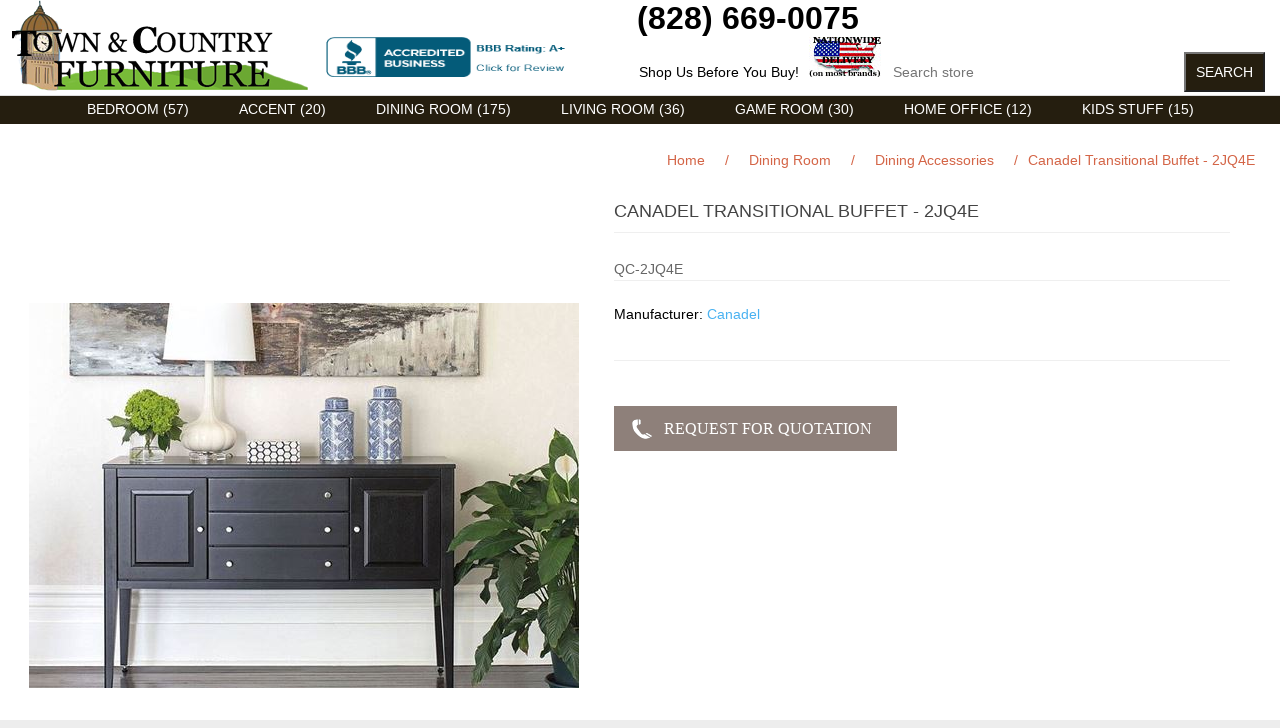

--- FILE ---
content_type: text/html; charset=utf-8
request_url: https://towncountryfurniture.net/canadel-transitional-buffet-2jq4e
body_size: 4533
content:


<!DOCTYPE html>
<html class="html-product-details-page">
<head>
    <title>Town &amp; Country Furniture is a discount furniture outlet serving Asheville, NC offers name brands like Flexsteel, Rowe American Drew and more. Canadel Transitional Buffet - 2JQ4E</title>
    <meta http-equiv="Content-type" content="text/html;charset=UTF-8" />
    <meta name="description" content="Canadel Transitional Buffet - 2JQ4E" />
    <meta name="keywords" content="Canadel, Transitional Buffet, 2JQ4E" />
    <meta name="generator" content="nopCommerce" />
    <meta name="viewport" content="width=device-width, initial-scale=1" />
    Discount Flexsteel outlet serving Asheville, NC
<meta property="og:type" content="product" />
<meta property="og:title" content="Canadel Transitional Buffet - 2JQ4E" />
<meta property="og:description" content="Canadel Transitional Buffet - 2JQ4E" />
<meta property="og:image" content="https://towncountryfurniture.net/content/images/thumbs/0006675_canadel-transitional-buffet-2jq4e_550.jpeg" />
<meta property="og:url" content="https://towncountryfurniture.net/canadel-transitional-buffet-2jq4e" />
<meta property="og:site_name" content="Town &amp; Country Furniture" />
<meta property="twitter:card" content="summary" />
<meta property="twitter:site" content="Town &amp; Country Furniture" />
<meta property="twitter:title" content="Canadel Transitional Buffet - 2JQ4E" />
<meta property="twitter:description" content="Canadel Transitional Buffet - 2JQ4E" />
<meta property="twitter:image" content="https://towncountryfurniture.net/content/images/thumbs/0006675_canadel-transitional-buffet-2jq4e_550.jpeg" />
<meta property="twitter:url" content="https://towncountryfurniture.net/canadel-transitional-buffet-2jq4e" />

    
    
    <script src="/Plugins/SevenSpikes.Core/Scripts/iOS-12-array-reverse-fix.min.js" type="text/javascript"></script>
    <link href="/Content/jquery-ui-themes/smoothness/jquery-ui-1.10.3.custom.min.css" rel="stylesheet" type="text/css" />
<link href="/Themes/FurnitureStores/Content/css/styles.css" rel="stylesheet" type="text/css" />
<link href="/Content/magnific-popup/magnific-popup.css" rel="stylesheet" type="text/css" />
<link href="/Plugins/FoxNetSoft.RFQ2/Styles/styles.css" rel="stylesheet" type="text/css" />

    <script src="/Scripts/jquery-1.10.2.min.js" type="text/javascript"></script>
<script src="/Scripts/jquery.validate.min.js" type="text/javascript"></script>
<script src="/Scripts/jquery.validate.unobtrusive.min.js" type="text/javascript"></script>
<script src="/Scripts/jquery-ui-1.10.3.custom.min.js" type="text/javascript"></script>
<script src="/Scripts/jquery-migrate-1.2.1.min.js" type="text/javascript"></script>
<script src="/Scripts/public.common.js" type="text/javascript"></script>
<script src="/Scripts/public.ajaxcart.js" type="text/javascript"></script>
<script src="/Scripts/jquery.magnific-popup.min.js" type="text/javascript"></script>

    <link rel="canonical" href="https://towncountryfurniture.net/canadel-transitional-buffet-2jq4e" />

    
    
    
    
<link rel="shortcut icon" href="https://towncountryfurniture.net/favicon.ico" />
    <!--Powered by nopCommerce - http://www.nopCommerce.com-->
</head>
<body>
    



<div class="ajax-loading-block-window" style="display: none">
</div>
<div id="dialog-notifications-success" title="Notification" style="display:none;">
</div>
<div id="dialog-notifications-error" title="Error" style="display:none;">
</div>
<div id="dialog-notifications-warning" title="Warning" style="display:none;">
</div>
<div id="bar-notification" class="bar-notification">
    <span class="close" title="Close">&nbsp;</span>
</div>




<!--[if lte IE 7]>
    <div style="clear:both;height:59px;text-align:center;position:relative;">
        <a href="http://www.microsoft.com/windows/internet-explorer/default.aspx" target="_blank">
            <img src="/Themes/FurnitureStores/Content/images/ie_warning.jpg" height="42" width="820" alt="You are using an outdated browser. For a faster, safer browsing experience, upgrade for free today." />
        </a>
    </div>
<![endif]-->


<div class="master-wrapper-page">
    
    <div class="header">
    
    <div class="header-upper">
        <div class="header-selectors-wrapper">
		  		<a href="/">
    <img title="" alt="Town &amp; Country Furniture" src="https://towncountryfurniture.net/Themes/FurnitureStores/Content/images/logo.png">
</a>
            
            
            
            
       </div>
        <div class="header-links-wrapper">
            <div class="header-links">
    <ul>
        
            <li></li>
            <li></li>
                            <li>
              
            </li>
                
    </ul>
    </div>

            
        </div><img src="../images/spacer.gif" width="10" height="1"><font size="+3" color="black"><strong><a href="tel:1+8286690075">(828) 669-0075</a></font></strong><br><a href="https://www.bbb.org/us/nc/black-mountain/profile/furniture-stores/town-country-furnishing-market-0473-5000056#sealclick"><img src="../images/blue-seal-293-61-towncountryfurnishingmarket-5000056.png" width="263" height="40"></a><img src="../images/spacer.gif" width="50" height="1"><font color="black">Shop Us Before You Buy!<img src="../images/spacer.gif" width="10" height="1"></font><img src="../images/US-Delivery.jpg"> <div class="search-box store-search-box">
            <form action="/search" id="small-search-box-form" method="get">    <input type="text" class="search-box-text" id="small-searchterms" autocomplete="off" name="q" placeholder="Search store" />
    <input type="submit" class="button-1 search-box-button" value="Search" />
        <script type="text/javascript">
            $("#small-search-box-form").submit(function(event) {
                if ($("#small-searchterms").val() == "") {
                    alert('Please enter some search keyword');
                    $("#small-searchterms").focus();
                    event.preventDefault();
                }
            });
        </script>
        
            <script type="text/javascript">
                $(document).ready(function() {
                    $('#small-searchterms').autocomplete({
                            delay: 500,
                            minLength: 3,
                            source: '/catalog/searchtermautocomplete',
                            appendTo: '.search-box',
                            select: function(event, ui) {
                                $("#small-searchterms").val(ui.item.label);
                                setLocation(ui.item.producturl);
                                return false;
                            }
                        })
                        .data("ui-autocomplete")._renderItem = function(ul, item) {
                            var t = item.label;
                            //html encode
                            t = htmlEncode(t);
                            return $("<li></li>")
                                .data("item.autocomplete", item)
                                .append("<a><img src='" + item.productpictureurl + "'><span>" + t + "</span></a>")
                                .appendTo(ul);
                        };
                });
            </script>
        
</form>
        </div>
    </div>
    
    </div>
</div>

    <script type="text/javascript">
        AjaxCart.init(false, '.header-links .cart-qty', '.header-links .wishlist-qty', '#flyout-cart');
    </script>
    <div class="header-menu">
        

<ul class="top-menu">
    
    
    <li>
        <a href="/bedroom">Bedroom
             (57)        </a>
                <div class="sublist-toggle"></div>
                <ul class="sublist first-level">
    <li>
        <a href="/beds">Beds
             (144)        </a>
                <div class="sublist-toggle"></div>
                <ul class="sublist ">
    <li>
        <a href="/upholstered-beds">Upholstered Beds
             (53)        </a>

    </li>
                </ul>

    </li>
    <li>
        <a href="/wesely-allen-iron-beds">Metal Beds
             (32)        </a>

    </li>
    <li>
        <a href="/dressers-chests-and-more">Chests &amp; More
             (85)        </a>

    </li>
    <li>
        <a href="/bedroom-accessories">Nightstands &amp; Bedroom Accessories
             (106)        </a>

    </li>
                </ul>

    </li>
    <li>
        <a href="/accent">Accent
             (20)        </a>
                <div class="sublist-toggle"></div>
                <ul class="sublist first-level">
    <li>
        <a href="/accent-seats">Accent Chairs
             (36)        </a>

    </li>
    <li>
        <a href="/accent-chest">Accent Chest
             (33)        </a>

    </li>
    <li>
        <a href="/accent-tables">Accent Tables
             (44)        </a>

    </li>
    <li>
        <a href="/accent-benches">Accent Benches
             (54)        </a>

    </li>
                </ul>

    </li>
    <li>
        <a href="/dining-room">Dining Room
             (175)        </a>
                <div class="sublist-toggle"></div>
                <ul class="sublist first-level">
    <li>
        <a href="/dining-tables">Dining Tables
             (102)        </a>

    </li>
    <li>
        <a href="/dining-accessories">Dining Accessories
             (136)        </a>

    </li>
    <li>
        <a href="/dining-chairs">Dining Chairs
             (215)        </a>

    </li>
                </ul>

    </li>
    <li>
        <a href="/living-room">Living Room
             (36)        </a>
                <div class="sublist-toggle"></div>
                <ul class="sublist first-level">
    <li>
        <a href="/sofas">Sofas
             (201)        </a>
                <div class="sublist-toggle"></div>
                <ul class="sublist ">
    <li>
        <a href="/sofa-sleepers">Sofa Sleepers
             (16)        </a>

    </li>
                </ul>

    </li>
    <li>
        <a href="/love-seats">Love Seats
             (121)        </a>

    </li>
    <li>
        <a href="/sectionals">Sectionals
             (66)        </a>

    </li>
    <li>
        <a href="/lounge-chairs">Lounge Chairs
             (174)        </a>
                <div class="sublist-toggle"></div>
                <ul class="sublist ">
    <li>
        <a href="/recliners">Recliners
             (204)        </a>

    </li>
    <li>
        <a href="/ottomans">Ottomans
             (36)        </a>

    </li>
                </ul>

    </li>
    <li>
        <a href="/leather-collection">Leather Collection
             (130)        </a>
                <div class="sublist-toggle"></div>
                <ul class="sublist ">
    <li>
        <a href="/leather-loveseats">Leather Loveseats
             (66)        </a>

    </li>
    <li>
        <a href="/leather-sofas">Leather Sofas
             (60)        </a>

    </li>
    <li>
        <a href="/leather-sectionals">Leather Sectionals
             (16)        </a>

    </li>
                </ul>

    </li>
    <li>
        <a href="/motion-furniture">Reclining Furniture
             (173)        </a>
                <div class="sublist-toggle"></div>
                <ul class="sublist ">
    <li>
        <a href="/reclining-sofas">Reclining Sofas
             (65)        </a>

    </li>
    <li>
        <a href="/reclining-loveseats">Reclining Loveseats
             (85)        </a>

    </li>
    <li>
        <a href="/reclining-sectionals">Reclining Sectionals
             (22)        </a>

    </li>
    <li>
        <a href="/gliders-rockers">Gliders &amp; Rockers
             (58)        </a>

    </li>
    <li>
        <a href="/swivels">Swivels
             (24)        </a>

    </li>
                </ul>

    </li>
    <li>
        <a href="/home-entertainment">Home Entertainment
             (52)        </a>

    </li>
    <li>
        <a href="/occasional-tables">Occasional Tables
             (127)        </a>

    </li>
                </ul>

    </li>
    <li>
        <a href="/game-room">Game Room
             (30)        </a>

    </li>
    <li>
        <a href="/home-office">Home Office
             (12)        </a>
                <div class="sublist-toggle"></div>
                <ul class="sublist first-level">
    <li>
        <a href="/executive-desks">Executive Desks
             (1)        </a>

    </li>
    <li>
        <a href="/writing-desks">Writing Desks
             (8)        </a>

    </li>
                </ul>

    </li>
    <li>
        <a href="/kids-stuff">Kids Stuff
             (15)        </a>

    </li>
    <li>
        <a href="/curios">Curios
             (31)        </a>

    </li>
            <li><a href="/contactus-2"></a></li>
                            
</ul>

    <div class="menu-toggle">Menu</div>
    <ul class="top-menu mobile">
        
            <li>
        <a href="/bedroom">Bedroom
             (57)        </a>
                <div class="sublist-toggle"></div>
                <ul class="sublist first-level">
    <li>
        <a href="/beds">Beds
             (144)        </a>
                <div class="sublist-toggle"></div>
                <ul class="sublist ">
    <li>
        <a href="/upholstered-beds">Upholstered Beds
             (53)        </a>

    </li>
                </ul>

    </li>
    <li>
        <a href="/day-beds-futons">Day Beds &amp; Futons
             (10)        </a>

    </li>
    <li>
        <a href="/wesely-allen-iron-beds">Metal Beds
             (32)        </a>

    </li>
    <li>
        <a href="/dressers">Dressers
             (67)        </a>

    </li>
    <li>
        <a href="/dressers-chests-and-more">Chests &amp; More
             (85)        </a>

    </li>
    <li>
        <a href="/bedroom-accessories">Nightstands &amp; Bedroom Accessories
             (106)        </a>

    </li>
                </ul>

    </li>
    <li>
        <a href="/accent">Accent
             (20)        </a>
                <div class="sublist-toggle"></div>
                <ul class="sublist first-level">
    <li>
        <a href="/accent-seats">Accent Chairs
             (36)        </a>

    </li>
    <li>
        <a href="/accent-chest">Accent Chest
             (33)        </a>

    </li>
    <li>
        <a href="/accent-tables">Accent Tables
             (44)        </a>

    </li>
    <li>
        <a href="/accent-benches">Accent Benches
             (54)        </a>

    </li>
                </ul>

    </li>
    <li>
        <a href="/dining-room">Dining Room
             (175)        </a>
                <div class="sublist-toggle"></div>
                <ul class="sublist first-level">
    <li>
        <a href="/dining-tables">Dining Tables
             (102)        </a>

    </li>
    <li>
        <a href="/dining-accessories">Dining Accessories
             (136)        </a>

    </li>
    <li>
        <a href="/dining-chairs">Dining Chairs
             (215)        </a>

    </li>
                </ul>

    </li>
    <li>
        <a href="/living-room">Living Room
             (36)        </a>
                <div class="sublist-toggle"></div>
                <ul class="sublist first-level">
    <li>
        <a href="/sofas">Sofas
             (201)        </a>
                <div class="sublist-toggle"></div>
                <ul class="sublist ">
    <li>
        <a href="/sofa-sleepers">Sofa Sleepers
             (16)        </a>

    </li>
                </ul>

    </li>
    <li>
        <a href="/love-seats">Love Seats
             (121)        </a>

    </li>
    <li>
        <a href="/sectionals">Sectionals
             (66)        </a>

    </li>
    <li>
        <a href="/lounge-chairs">Lounge Chairs
             (174)        </a>
                <div class="sublist-toggle"></div>
                <ul class="sublist ">
    <li>
        <a href="/recliners">Recliners
             (204)        </a>

    </li>
    <li>
        <a href="/ottomans">Ottomans
             (36)        </a>

    </li>
                </ul>

    </li>
    <li>
        <a href="/leather-collection">Leather Collection
             (130)        </a>
                <div class="sublist-toggle"></div>
                <ul class="sublist ">
    <li>
        <a href="/leather-loveseats">Leather Loveseats
             (66)        </a>

    </li>
    <li>
        <a href="/leather-sofas">Leather Sofas
             (60)        </a>

    </li>
    <li>
        <a href="/leather-sectionals">Leather Sectionals
             (16)        </a>

    </li>
                </ul>

    </li>
    <li>
        <a href="/motion-furniture">Reclining Furniture
             (173)        </a>
                <div class="sublist-toggle"></div>
                <ul class="sublist ">
    <li>
        <a href="/reclining-sofas">Reclining Sofas
             (65)        </a>

    </li>
    <li>
        <a href="/reclining-loveseats">Reclining Loveseats
             (85)        </a>

    </li>
    <li>
        <a href="/reclining-sectionals">Reclining Sectionals
             (22)        </a>

    </li>
    <li>
        <a href="/gliders-rockers">Gliders &amp; Rockers
             (58)        </a>

    </li>
    <li>
        <a href="/swivels">Swivels
             (24)        </a>

    </li>
                </ul>

    </li>
    <li>
        <a href="/home-entertainment">Home Entertainment
             (52)        </a>

    </li>
    <li>
        <a href="/occasional-tables">Occasional Tables
             (127)        </a>

    </li>
                </ul>

    </li>
    <li>
        <a href="/game-room">Game Room
             (30)        </a>

    </li>
    <li>
        <a href="/home-office">Home Office
             (12)        </a>
                <div class="sublist-toggle"></div>
                <ul class="sublist first-level">
    <li>
        <a href="/office-chairs">Office Chairs
             (14)        </a>

    </li>
    <li>
        <a href="/executive-desks">Executive Desks
             (1)        </a>

    </li>
    <li>
        <a href="/writing-desks">Writing Desks
             (8)        </a>

    </li>
                </ul>

    </li>
    <li>
        <a href="/patio">Patio
             (0)        </a>

    </li>
    <li>
        <a href="/kids-stuff">Kids Stuff
             (15)        </a>

    </li>
    <li>
        <a href="/curios">Curios
             (31)        </a>

    </li>
    <li>
        <a href="/odds-ends">Odds &amp; Ends
             (38)        </a>

    </li>
                    <li><a href="/contactus-2"></a></li>
                                                        
    </ul>
    <script type="text/javascript">
        $(document).ready(function () {
            $('.menu-toggle').click(function () {
                $(this).siblings('.top-menu.mobile').slideToggle('slow');
            });
            $('.top-menu.mobile .sublist-toggle').click(function () {
                $(this).siblings('.sublist').slideToggle('slow');
            });
        });
    </script>





    </div>
    <div class="master-wrapper-content">
        


        
    
    <div class="breadcrumb">
        <ul>
            
            <li>
                <span itemscope itemtype="http://data-vocabulary.org/Breadcrumb">
                    <a href="/" itemprop="url">
                        <span itemprop="title">Home</span>
                    </a>
                </span>
                <span class="delimiter">/</span>
            </li>
                <li>
                    <span itemscope itemtype="http://data-vocabulary.org/Breadcrumb">
                        <a href="/dining-room" itemprop="url">
                            <span itemprop="title">Dining Room</span>
                        </a>
                    </span>
                    <span class="delimiter">/</span>
                </li>
                <li>
                    <span itemscope itemtype="http://data-vocabulary.org/Breadcrumb">
                        <a href="/dining-accessories" itemprop="url">
                            <span itemprop="title">Dining Accessories</span>
                        </a>
                    </span>
                    <span class="delimiter">/</span>
                </li>
            <li>
                <strong class="current-item">Canadel Transitional Buffet - 2JQ4E</strong>
                
                
            </li>
        </ul>
    </div>


            <div class="master-column-wrapper">
            
<div class="center-1">
    
    
<!--product breadcrumb-->

<div class="page product-details-page">
    <div class="page-body">
        
<form action="/canadel-transitional-buffet-2jq4e" id="product-details-form" method="post">            <div itemscope itemtype="http://schema.org/Product" data-productid="5317">
                <div class="product-essential">
                    
                    <!--product pictures-->
                    
<div class="gallery">
    <div class="picture">
            <img alt="Canadel Transitional Buffet - 2JQ4E" src="https://towncountryfurniture.net/content/images/thumbs/0006675_canadel-transitional-buffet-2jq4e_550.jpeg" title="Canadel Transitional Buffet - 2JQ4E" itemprop="image" id="main-product-img-5317" />
    </div>
</div>
                    
                    <div class="overview">
                        
                        <div class="product-name">
                            <h1 itemprop="name">
                                Canadel Transitional Buffet - 2JQ4E
                            </h1>
                        </div>
                            <div class="short-description">
                                QC-2JQ4E
                            </div>
                        
                        <!--product reviews-->
                        

                        <!--manufacturers-->
                            <div class="manufacturers">
            <span class="label">Manufacturer:</span>
        <span class="value">
                <a href="/discount-canadel-outlet-north-carolina">Canadel</a>
        </span>
    </div>

                        <!--availability-->
                        
                        <!--SKU, MAN, GTIN, vendor-->
                        
<div class="additional-details">
    
            </div>
                        <!--delivery-->
                        
                        <!--sample download-->
                        
                        <!--attributes-->

                        <!--gift card-->

                        <!--rental info-->

                        <!--price & add to cart-->
    <div class="prices" itemprop="offers" itemscope itemtype="http://schema.org/Offer">
            <div class="                            product-price
">
<span                                            itemprop="price" content="0.00" class="price-value-5317" 
>
                    
                </span>
            </div>
    </div>


                        <!--wishlist, compare, email a friend-->
                        <div class="overview-buttons">
                            

                            

                            
                            
                        </div>
                        

                        
<div class="fns-rfq-block">
            <input type="button" value="Request For Quotation" class="fns-rfq-button button-2 phone" 
                onclick="setLocation('/customerrequest/1/5317')" />
</div>

                    </div>
                </div>
                
                <div class="product-collateral">
                    
                    
                </div>
                
                
            </div>
</form>        
    </div>
</div>

    
</div>

        </div>
        
    </div>
    <div class="footer">
    <div class="footer-upper">
        <div class="footer-block information">
            <div class="title">
                <strong>Information</strong>
            </div>
            <ul class="list">
                    <li><a href="/sitemap">Sitemap</a></li>
                                    <li><a href="/brands">Featured Brands</a></li>
                    <li><a href="/contactus-2"></a></li>
                    <li><a href="/privacy-notice">Privacy notice</a></li>
                    <li><a href="/conditions-of-use">Ordering</a></li>
                <li><a href="/contactus">Contact us</a></li>
            </ul>
        </div>
        <div class="footer-block customer-service">
            <div class="title">
                <strong>Customer service</strong>
            </div>
            <ul class="list">
                <li><a href="/search">Search</a> </li>
                    <li><a href="/news">News</a></li>
                                                                                                                    <li><a href="/brands">Featured Brands</a></li>
                    <li><a href="/contactus-2"></a></li>
                    <li><a href="/about-us">About us</a></li>
            </ul>
        </div>
        <div class="footer-block my-account">
            <div class="title">
                <strong>My account</strong>
            </div>
            <ul class="list">
                <li><a href="/customer/info">My account</a></li>
                <li><a href="/order/history">Orders</a></li>
                <li><a href="/customer/addresses">Addresses</a></li>
                                    <li><a href="/wishlist">Wishlist</a></li>
                                                    <li><a href="/brands">Featured Brands</a></li>
                    <li><a href="/contactus-2"></a></li>
            </ul>
        </div>
        <div class="footer-block follow-us">
            <div class="social">
                <div class="title">
                    <strong>Follow us</strong>
                </div>
                <ul class="networks">
		<li class="facebook"><a href="https://www.facebook.com/TownCountryFurniture/" target="_blank">Facebook</a></li>
				<li class="rss"><a href="/news/rss/1">RSS</a></li>
		</ul>
            </div>
            
        </div>
    </div>
    <div class="footer-lower">
        <div class="footer-info">
            <span class="footer-disclaimer">Copyright &copy; 2026 Town & Country Furniture. All rights reserved.</span>
        </div>
            <div class="footer-powered-by">
                
                Powered by <a href="http://www.nopcommerce.com/">nopCommerce</a>
            </div>
        
    </div>
    
</div>
<script type="text/javascript">
    $(document).ready(function () {
        $('.footer-block .title').click(function () {
            var e = window, a = 'inner';
            if (!('innerWidth' in window)) {
                a = 'client';
                e = document.documentElement || document.body;
            }
            var result = { width: e[a + 'Width'], height: e[a + 'Height'] };
            if (result.width < 769) {
                $(this).siblings('.list').slideToggle('slow');
            }
        });
    });
</script>
<script type="text/javascript">
    $(document).ready(function () {
        $('.block .title').click(function () {
            var e = window, a = 'inner';
            if (!('innerWidth' in window)) {
                a = 'client';
                e = document.documentElement || document.body;
            }
            var result = { width: e[a + 'Width'], height: e[a + 'Height'] };
            if (result.width < 1001) {
                $(this).siblings('.listbox').slideToggle('slow');
            }
        });
    });
</script>
</div>

<div class="fns-rfq" data-rfqcontoller="/RFQRead/PopUpProductDetails" style="display:none;"></div>
<div id="fns-rfq-popupwindow-product" style="display:none;"></div>

<div class="fns-rfq-ajax-loading-block" style="display: none">
    <div class="loading-image">
    </div>
</div><!-- Google code for Analytics tracking -->
<script type="text/javascript">
var _gaq = _gaq || [];
_gaq.push(['_setAccount', 'UA-991035-1']);
_gaq.push(['_trackPageview']);

(function() {
    var ga = document.createElement('script'); ga.type = 'text/javascript'; ga.async = true;
    ga.src = ('https:' == document.location.protocol ? 'https://ssl' : 'http://www') + '.google-analytics.com/ga.js';
    var s = document.getElementsByTagName('script')[0]; s.parentNode.insertBefore(ga, s);
})();
</script>

    
    
</body>
</html>
